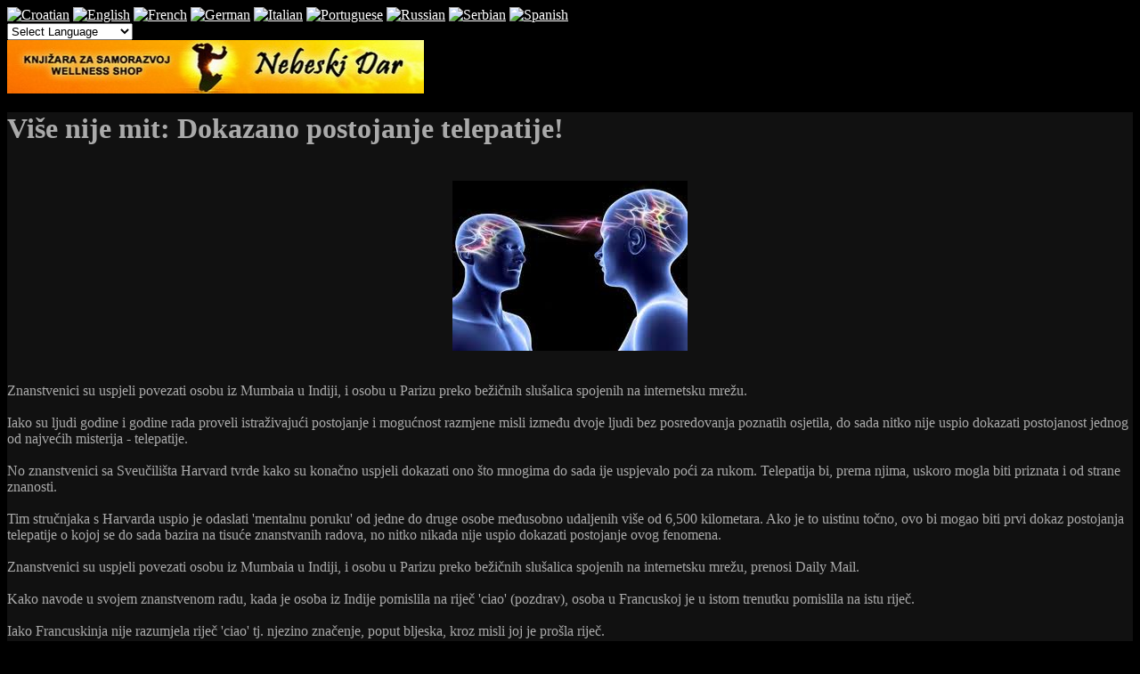

--- FILE ---
content_type: text/html; charset=UTF-8
request_url: https://www.val-znanje.com/index.php/tekstovi/znanost/2912-vise-nije-mit-dokazano-postojanje-telepatije
body_size: 31818
content:

<!DOCTYPE html PUBLIC "-//W3C//DTD XHTML 1.0 Transitional//EN" "http://www.w3.org/TR/xhtml1/DTD/xhtml1-transitional.dtd">
<html xmlns="http://www.w3.org/1999/xhtml" xml:lang="hr-hr" lang="hr-hr" >
<head>
	  <base href="https://www.val-znanje.com/index.php/tekstovi/znanost/2912-vise-nije-mit-dokazano-postojanje-telepatije" />
  <meta http-equiv="content-type" content="text/html; charset=utf-8" />
  <meta name="robots" content="index, follow" />
  <meta name="keywords" content="Riječ, Znanstvenici, Telepatije, Uspjeli, Postojanje, Dokazati, Mrežu, Ruffini, Godine, Pomislila, Spojenih, Harvarda, Internetsku, Mumbaia, Slušalica" />
  <meta name="title" content="Više nije mit: Dokazano postojanje telepatije!" />
  <meta name="description" content="Više nije mit: Dokazano postojanje telepatije! Znanstvenici su uspjeli povezati osobu iz Mumbaia u Indiji, i osobu u Parizu preko bežičnih sluš..." />
  <meta name="generator" content="JoomSEO by Phill Brown (http://www.joomseo.com)" />
  <title>Val - Znanje - Portal za razvoj svijesti | Više nije mit: Dokazano postojanje telepatije! | Riječ, Znanstvenici, Telepatije, Uspjeli, Postojanje, Dokazati, M</title>
  <link href="/templates/rt_zephyr_j15/favicon.ico" rel="shortcut icon" type="image/x-icon" />
  <link rel="stylesheet" href="/plugins/system/rokbox/themes/dark/rokbox-style.css" type="text/css" />
  <link rel="stylesheet" href="/components/com_gantry/css/gantry.css" type="text/css" />
  <link rel="stylesheet" href="/components/com_gantry/css/grid-12.css" type="text/css" />
  <link rel="stylesheet" href="/components/com_gantry/css/joomla.css" type="text/css" />
  <link rel="stylesheet" href="/templates/rt_zephyr_j15/css/joomla.css" type="text/css" />
  <link rel="stylesheet" href="/templates/rt_zephyr_j15/css/extended.css" type="text/css" />
  <link rel="stylesheet" href="/templates/rt_zephyr_j15/css/demo-styles.css" type="text/css" />
  <link rel="stylesheet" href="/templates/rt_zephyr_j15/css/template.css" type="text/css" />
  <link rel="stylesheet" href="/templates/rt_zephyr_j15/css/template-webkit.css" type="text/css" />
  <link rel="stylesheet" href="/templates/rt_zephyr_j15/css/overlays.css" type="text/css" />
  <link rel="stylesheet" href="/templates/rt_zephyr_j15/css/typography.css" type="text/css" />
  <link rel="stylesheet" href="/modules/mod_bannerslider/tmpl/mod_bannerslider.css" type="text/css" />
  <style type="text/css">
    <!--
body {background:#000000;}
.details-layout3 .rt-articleinfo {background-color:#000000;}
body, a:hover, #rt-popuplogin .inputbox {color:#AAAAAA;}
a, #rt-popuplogin .readon, #rt-popuplogin .readon .button, ul.roknewspager-numbers li.active {color:#3681BD;}
#rt-header, #rt-header a:hover, #rt-header .title, #rt-header .inputbox, #rt-top, #rt-top a:hover, #rt-top .title, #rt-top .inputbox {color:#AAAAAA;}
#rt-header a, #rt-header .title span, #rt-header .readon span, #rt-header .readon .button, #rt-top a, #rt-top .title span, #rt-top .readon span, #rt-top .readon .button, #rt-header ul.roknewspager-numbers li.active, #rt-top ul.roknewspager-numbers li.active {color:#ffffff;}
#rt-navigation {background-color:#111111;}
#rt-navigation, #rt-navigation .inputbox, .fusion-submenu-wrapper .readon .button, .fusion-submenu-wrapper .readon, #rt-navigation .fusion-submenu-wrapper .readon .button, #rt-navigation .fusion-submenu-wrapper .readon {color:#EEEEEE;}
.title1 .title, .title2 .title, .title1 .module-title .title span, .title2 .module-title .title span {color:#EEEEEE !important;}
#rt-navigation .module-content a, #rt-navigation .readon .button {color:#153957;}
.menutop li.active.root > .item, .menutop li.active.root.f-mainparent-itemfocus > .item, .menutop li.root:hover > .item, .menutop li.root.f-mainparent-itemfocus > .item, .menu-type-splitmenu .menutop li.active > .item, .menu-type-splitmenu .menutop li:hover > .item, .menutop .fusion-submenu-wrapper, .title2 .module-title {background-color:#153957;}
.menutop li.root > .item, .menutop li > .item {color:#EEEEEE;}
#rt-showcase, .title1 .module-title, .box7 .rt-block, .box10 .rt-block {background-color:#000000;}
#rt-showcase, #rt-showcase a:hover, #rt-showcase .inputbox, #rt-showcase .created-date {color:#AAAAAA;}
.box7, .box7 .title, .box7 a:hover, .box10, .box10 .title, .box10 a:hover {color:#AAAAAA !important;}
#rt-showcase a, #rt-showcase .readon .button, #rt-showcase .title span, #rt-showcase ul.roknewspager-numbers li.active {color:#FFFFFF;}
.box7 a, .box7 .title span, .box7 .roktabs-links li.active span, .box7 ul.roknewspager-numbers li.active, .box10 a, .box10 .title span, .box7 .button, .box10 .button, .box10 .roktabs-links li.active span, .box10 ul.roknewspager-numbers li.active {color:#FFFFFF !important;}
#rt-feature, .box8 .rt-block, .box11 .rt-block, .title3 .module-title {background-color:#111111;}
#rt-feature, #rt-feature a:hover, #rt-feature .inputbox {color:#AAAAAA;}
.box8, .box8 .title, .box8 a:hover, .box11, .box11 .title, .box11 a:hover, .title3 .module-title .title {color:#AAAAAA !important;}
#rt-feature a, #rt-feature .readon .button, #rt-feature .title span, #rt-feature ul.roknewspager-numbers li.active {color:#3681BD;}
.box8 a, .box8 .title span, .box8 .button, .box8 .roktabs-links li.active span, .box8 ul.roknewspager-numbers li.active, .box11 a, .box11 .title span, .box11 .button, .box11 .roktabs-links li.active span, .box11 ul.roknewspager-numbers li.active, .title3 .module-title .title span {color:#3681BD !important;}
body #roksearch_results {background:#111111;}
.rt-main-inner {background-color:#111111;}
#rt-main, legend, #rokajaxsearch .inputbox, #rt-mainbody .inputbox, #rt-mainbody input#email, #rt-mainbody input#name, #rt-mainbody input#username, #rt-mainbody input#password, #rt-mainbody input#password2, #rt-mainbody input#passwd, #rt-main a:hover {color:#AAAAAA;}
.roktabs-links li.active span, .heading1, #rt-main .readon .button, #rt-main ul.roknewspager-numbers li.active {color:#3681BD;}
#rt-bottom-surround, .box9 .rt-block, .box12 .rt-block {background-color:#050505;}
#rt-bottom, #rt-bottom a:hover, #rt-bottom .title, #rt-bottom .inputbox, #rt-copyright, #rt-copyright a:hover, #rt-copyright .title, #rt-copyright .inputbox {color:#AAAAAA;}
.box9, .box9 .title, .box9 a:hover, .box12, .box12 .title, .box12 a:hover {color:#AAAAAA !important;}
#rt-bottom a, #rt-bottom .readon .button, #rt-bottom .title span, #rt-copyright a, #rt-copyright .title span, #rt-copyright .readon .button, #rt-bottom ul.roknewspager-numbers li.active {color:#3681BD;}
.box9 a, .box9 .title span, .box9 .button, .box9 .roktabs-links li.active span, .box9 ul.roknewspager-numbers li.active, .box12 a, .box12 .title span, .box12 .button, .box12 .roktabs-links li.active span, .box12 ul.roknewspager-numbers li.active {color:#3681BD !important;}
#rt-footerbar {background-color:transparent;}
#rt-footer, #rt-footer .title, #rt-footer a:hover, #rt-footer .inputbox {color:#AAAAAA;}
#rt-footer a, #rt-footer .readon .button, #rt-footer .title span, #rt-footer ul.roknewspager-numbers li.active {color:#3681BD;}
body.rt-normal .rt-articleinfo, body.rt-flipped .rt-articleinfo, body.rt-left .rt-articleinfo, body.rt-right .rt-articleinfo {color:#3681BD;}
#community-wrap .cModule h3 {background-color:#000000;}
#community-wrap .cModule h3, #community-wrap #community-group-action h3, #community-wrap #community-event-action h3 {color:#EEEEEE;}
#community-wrap ul.submenu li a, #community-wrap ul.submenu li span {color:#3681BD;}
#community-wrap ul.submenu li a.active:link, #community-wrap ul.submenu li a.active:visited, #community-wrap ul.submenu li a.active:hover {color:#AAAAAA;}
#community-wrap #cToolbarNav.cToolbar ul#cToolbarNavList li.toolbar-active div a.has-separator, #community-wrap #cToolbarNav.cToolbar ul#cToolbarNavList li.toolbar-active div, #community-wrap #cToolbarNav.cToolbar ul#cToolbarNavList li.toolbar-active div a {border-bottom: 1px solid #111111 !important;background-color:#111111 !important;}
#community-wrap #cToolbarNav.cToolbar ul#cToolbarNavList li#toolbar-item-logout, #community-wrap #cToolbarNav.cToolbar ul#cToolbarNavList li#toolbar-item-logout a, #community-wrap .cModule h4, #community-wrap dl.profile-right-info dd, #community-wrap .app-box-title {color:#AAAAAA;}
body #rt-main #community-wrap .loginform #form-login #submit {color:#3681BD;}
#billingDefaultAddress input, #shippingDefaultAddress input, #customer_note, #apply_action {color: #AAAAAA;}
#comments-form input, #comments-report-form input, #comments-form textarea, #comments-form input.selected, #comments-form textarea.selected {color: #AAAAAA;}
body #rt-logo {width:265px;height:60px;}
        a.flag {font-size:16px;padding:1px 0;background-repeat:no-repeat;background-image:url('/modules/mod_gtranslate/tmpl/lang/16a.png');}
        a.flag:hover {background-image:url('/modules/mod_gtranslate/tmpl/lang/16.png');}
        a.flag img {border:0;}
        a.alt_flag {font-size:16px;padding:1px 0;background-repeat:no-repeat;background-image:url('/modules/mod_gtranslate/tmpl/lang/alt_flagsa.png');}
        a.alt_flag:hover {background-image:url('/modules/mod_gtranslate/tmpl/lang/alt_flags.png');}
        a.alt_flag img {border:0;}
    
    -->
  </style>
  <script type="text/javascript" src="/plugins/system/mfblank/mfblank.js"></script>
  <script type="text/javascript" src="/media/system/js/mootools.js"></script>
  <script type="text/javascript" src="/media/system/js/caption.js"></script>
  <script type="text/javascript" src="/plugins/system/rokbox/rokbox.js"></script>
  <script type="text/javascript" src="/plugins/system/rokbox/themes/dark/rokbox-config.js"></script>
  <script type="text/javascript" src="/templates/rt_zephyr_j15/js/gantry-articledetails.js"></script>
  <script type="text/javascript" src="/components/com_gantry/js/gantry-totop.js"></script>
  <script type="text/javascript" src="/components/com_gantry/js/gantry-buildspans.js"></script>
  <script type="text/javascript" src="/components/com_gantry/js/gantry-inputs.js"></script>
  <script type="text/javascript" src="/templates/rt_zephyr_j15/js/rt-fixedfooter.js"></script>
  <script type="text/javascript" src="/templates/rt_zephyr_j15/js/rt-rokstories-thumb-scroller.js"></script>
  <script type="text/javascript" src="/modules/mod_bannerslider/tmpl/mod_bannerslider.js"></script>
  <script type="text/javascript">
var rokboxPath = '/plugins/system/rokbox/';
			window.addEvent('domready', function() {
				var modules = ['rt-block'];
				var header = ['h3','h2','h1'];
				GantryBuildSpans(modules, header);
			});
		InputsExclusion.push('.content_vote','#rt-popup','#rt-popuplogin','#vmMainPage','#community-wrap')
  </script>
  <!-- JoomlaWorks "Ultimate PNG Fix" (v2.0) starts here -->
	<!--[if lt IE 7]>
	<script defer type="text/javascript" src="https://www.val-znanje.com/plugins/system/jwupf/ultimatepngfix_inline.js"></script>
	<script type="text/javascript" src="https://www.val-znanje.com/plugins/system/jwupf/ultimatepngfix_bg.js"></script>
	<![endif]-->
	<!-- JoomlaWorks "Ultimate PNG Fix" (v2.0) ends here -->
</head>
	<body  class="bodylevel-high background-img-fire page-overlay-dark readonstyle-button fixedfooter-1 font-family-helvetica font-size-is-large menu-type-splitmenu col12 menu-znanost -coresettings,-presets,-layouts option-com-content view-article">
		<div id="rt-page-background" class="page-overlay-dark">
			<div class="rt-container">
																<div id="rt-header" class="header-overlay-dark">
					<div class="rt-grid-3 rt-alpha">
    			<div class="rt-block">
    	    	<a href="/" id="rt-logo"></a>
    		</div>
	    
</div>
<div class="rt-grid-3">
                        <div class="rt-block">
								<div class="rt-module-surround">
					<div class="rt-module-inner">
						<div class="module-content">
		                	<noscript>Javascript is required to use <a href="http://gtranslate.net/">GTranslate</a> <a href="http://gtranslate.net/">website translator</a>, <a href="http://gtranslate.net/">free translator</a></noscript>
<script type="text/javascript">
/* <![CDATA[ */
        if(top.location!=self.location)top.location=self.location;
    window['_tipoff']=function(){};window['_tipon']=function(a){};
    function doGTranslate(lang_pair) {if(lang_pair.value)lang_pair=lang_pair.value;if(lang_pair=='')return;if(location.hostname=='' && lang_pair=='hr|hr')return;var lang=lang_pair.split('|')[1];if(location.hostname!='' && lang_pair=='hr|hr')location.href=unescape(gfg('u'));else if(location.hostname=='' && lang_pair!='hr|hr')location.href='http://translate.google.com/translate?client=tmpg&hl=en&langpair='+lang_pair+'&u='+escape(location.href);else location.href='http://translate.google.com/translate?client=tmpg&hl=en&langpair='+lang_pair+'&u='+unescape(gfg('u'));}
    function gfg(name) {name=name.replace(/[\[]/,"\\\[").replace(/[\]]/,"\\\]");var regexS="[\\?&]"+name+"=([^&#]*)";var regex=new RegExp(regexS);var results=regex.exec(location.href);if(results==null)return '';return results[1];}
    /* ]]> */
</script>


<a href="#" onclick="doGTranslate('hr|hr');return false;" title="Croatian" class="flag nturl" style="background-position:-500px -0px;"><img src="/modules/mod_gtranslate/tmpl/lang/blank.png" height="16" width="16" alt="Croatian" /></a> <a href="#" onclick="doGTranslate('hr|en');return false;" title="English" class="flag nturl" style="background-position:-0px -0px;"><img src="/modules/mod_gtranslate/tmpl/lang/blank.png" height="16" width="16" alt="English" /></a> <a href="#" onclick="doGTranslate('hr|fr');return false;" title="French" class="flag nturl" style="background-position:-200px -100px;"><img src="/modules/mod_gtranslate/tmpl/lang/blank.png" height="16" width="16" alt="French" /></a> <a href="#" onclick="doGTranslate('hr|de');return false;" title="German" class="flag nturl" style="background-position:-300px -100px;"><img src="/modules/mod_gtranslate/tmpl/lang/blank.png" height="16" width="16" alt="German" /></a> <a href="#" onclick="doGTranslate('hr|it');return false;" title="Italian" class="flag nturl" style="background-position:-600px -100px;"><img src="/modules/mod_gtranslate/tmpl/lang/blank.png" height="16" width="16" alt="Italian" /></a> <a href="#" onclick="doGTranslate('hr|pt');return false;" title="Portuguese" class="flag nturl" style="background-position:-300px -200px;"><img src="/modules/mod_gtranslate/tmpl/lang/blank.png" height="16" width="16" alt="Portuguese" /></a> <a href="#" onclick="doGTranslate('hr|ru');return false;" title="Russian" class="flag nturl" style="background-position:-500px -200px;"><img src="/modules/mod_gtranslate/tmpl/lang/blank.png" height="16" width="16" alt="Russian" /></a> <a href="#" onclick="doGTranslate('hr|sr');return false;" title="Serbian" class="flag nturl" style="background-position:-600px -300px;"><img src="/modules/mod_gtranslate/tmpl/lang/blank.png" height="16" width="16" alt="Serbian" /></a> <a href="#" onclick="doGTranslate('hr|es');return false;" title="Spanish" class="flag nturl" style="background-position:-600px -200px;"><img src="/modules/mod_gtranslate/tmpl/lang/blank.png" height="16" width="16" alt="Spanish" /></a> <br/><select onchange="doGTranslate(this);"><option value="">Select Language</option><option style="font-weight:bold;" value="hr|hr">Croatian</option><option  value="hr|af">Afrikaans</option><option  value="hr|sq">Albanian</option><option  value="hr|ar">Arabic</option><option  value="hr|hy">Armenian</option><option  value="hr|az">Azerbaijani</option><option  value="hr|eu">Basque</option><option  value="hr|be">Belarusian</option><option  value="hr|bg">Bulgarian</option><option  value="hr|ca">Catalan</option><option  value="hr|zh-CN">Chinese (Simplified)</option><option  value="hr|zh-TW">Chinese (Traditional)</option><option  value="hr|cs">Czech</option><option  value="hr|da">Danish</option><option  value="hr|nl">Dutch</option><option  value="hr|en">English</option><option  value="hr|et">Estonian</option><option  value="hr|tl">Filipino</option><option  value="hr|fi">Finnish</option><option  value="hr|fr">French</option><option  value="hr|gl">Galician</option><option  value="hr|ka">Georgian</option><option  value="hr|de">German</option><option  value="hr|el">Greek</option><option  value="hr|ht">Haitian Creole</option><option  value="hr|iw">Hebrew</option><option  value="hr|hi">Hindi</option><option  value="hr|hu">Hungarian</option><option  value="hr|is">Icelandic</option><option  value="hr|id">Indonesian</option><option  value="hr|ga">Irish</option><option  value="hr|it">Italian</option><option  value="hr|ja">Japanese</option><option  value="hr|ko">Korean</option><option  value="hr|lv">Latvian</option><option  value="hr|lt">Lithuanian</option><option  value="hr|mk">Macedonian</option><option  value="hr|ms">Malay</option><option  value="hr|mt">Maltese</option><option  value="hr|no">Norwegian</option><option  value="hr|fa">Persian</option><option  value="hr|pl">Polish</option><option  value="hr|pt">Portuguese</option><option  value="hr|ro">Romanian</option><option  value="hr|ru">Russian</option><option  value="hr|sr">Serbian</option><option  value="hr|sk">Slovak</option><option  value="hr|sl">Slovenian</option><option  value="hr|es">Spanish</option><option  value="hr|sw">Swahili</option><option  value="hr|sv">Swedish</option><option  value="hr|th">Thai</option><option  value="hr|tr">Turkish</option><option  value="hr|uk">Ukrainian</option><option  value="hr|ur">Urdu</option><option  value="hr|vi">Vietnamese</option><option  value="hr|cy">Welsh</option><option  value="hr|yi">Yiddish</option></select>							<div class="clear"></div>
						</div>
					</div>
				</div>
            </div>
        	
</div>
<div class="rt-grid-6 rt-omega">
                        <div class="rt-block">
								<div class="rt-module-surround">
					<div class="rt-module-inner">
						<div class="module-content">
		                		<div id="mbs696e0fff164b9" class="mod_bannerslider" style="width:468px;height:60px">
		<div class="bs_opacitylayer">
		<div class="bs_contentdiv" style="text-align:center;line-height:60px"><a href="/index.php/component/banners/click/1" target="_blank"><img src="/images/banners/nebeskidar1.jpg" alt="" style="vertical-align:middle" /></a></div>
		</div>
	</div>
	<script type="text/javascript">
		new ContentSlider("mbs696e0fff164b9", "fade", 8000, 0, 0);
	</script>
							<div class="clear"></div>
						</div>
					</div>
				</div>
            </div>
        	
</div>
					<div class="clear"></div>
				</div>
								<div id="rt-body-surround">
					<div class="rt-box-top"><div class="rt-box-top2"></div><div class="rt-box-top3"></div></div>
					<div class="rt-box-bg"><div class="rt-box-bg2"><div class="rt-box-bg3">
																																															              
				<div id="rt-main-overlay" class="body-overlay-dark">
			<div id="rt-main" class="mb9-sa3">
               	<div class="rt-main-inner">
                    <div class="rt-grid-9 ">
                        						<div class="rt-block">
                        						<div class="title4 details-layout3 box-">
                            <div id="rt-mainbody">
                                
<div class="rt-joomla ">
	<div class="rt-article">
		
				<div class="module-title-surround"><div class="module-title">
						<h1 class="title">
			Više nije mit: Dokazano postojanje telepatije!			</h1>
					</div></div>
		<div class="clear"></div>
						<div class="rt-articleinfo">
			<div class="rt-articleinfo-text">
				
				
				
							</div>
						<div class="rt-article-icons">
								<a href="/index.php/tekstovi/znanost/2912-vise-nije-mit-dokazano-postojanje-telepatije?type=raw&amp;format=pdf" title="PDF" onclick="window.open(this.href,'win2','status=no,toolbar=no,scrollbars=yes,titlebar=no,menubar=no,resizable=yes,width=640,height=480,directories=no,location=no'); return false;" rel="nofollow"><span class="icon pdf"></span></a><a href="/index.php/tekstovi/znanost/2912-vise-nije-mit-dokazano-postojanje-telepatije?type=raw&amp;tmpl=component&amp;print=1&amp;page=" title="Ispis" onclick="window.open(this.href,'win2','status=no,toolbar=no,scrollbars=yes,titlebar=no,menubar=no,resizable=yes,width=640,height=480,directories=no,location=no'); return false;" rel="nofollow"><span class="icon print"></span></a><a href="/index.php/component/mailto/?type=raw&amp;tmpl=component&amp;link=aHR0cHM6Ly93d3cudmFsLXpuYW5qZS5jb20vaW5kZXgucGhwL3Rla3N0b3ZpL3puYW5vc3QvMjkxMi12aXNlLW5pamUtbWl0LWRva2F6YW5vLXBvc3RvamFuamUtdGVsZXBhdGlqZQ%3D%3D" title="E-mail" onclick="window.open(this.href,'win2','width=400,height=350,menubar=yes,resizable=yes'); return false;"><span class="icon email"></span></a>																</div>
					</div>
		
		
		
		
		<div style="text-align: center;"><br />
<img alt="" src="http://www.val-znanje.com/images/stories/znanost3/telepatija.jpg" /></div>
<div style="text-align: left;"><br />
<br />
Znanstvenici su uspjeli povezati osobu iz Mumbaia u Indiji, i osobu u Parizu preko bežičnih slušalica spojenih na internetsku mrežu.<br />
<br />
Iako su ljudi godine i godine rada proveli istraživajući postojanje i mogućnost razmjene misli između dvoje ljudi bez posredovanja poznatih osjetila, do sada nitko nije uspio dokazati postojanost jednog od najvećih misterija - telepatije.<br />
<br />
No znanstvenici sa Sveučilišta Harvard tvrde kako su konačno uspjeli dokazati ono što mnogima do sada ije uspjevalo poći za rukom. Telepatija bi, prema njima, uskoro mogla biti priznata i od strane znanosti.<br />
<br />
Tim stručnjaka s Harvarda uspio je odaslati 'mentalnu poruku' od jedne do druge osobe međusobno udaljenih više od 6,500 kilometara. Ako je to uistinu točno, ovo bi mogao biti prvi dokaz postojanja telepatije o kojoj se do sada bazira na tisuće znanstvanih radova, no nitko nikada nije uspio dokazati postojanje ovog fenomena.<br />
<br />
Znanstvenici su uspjeli povezati osobu iz Mumbaia u Indiji, i osobu u Parizu preko bežičnih slušalica spojenih na internetsku mrežu, prenosi Daily Mail.<br />
<br />
Kako navode u svojem znanstvenom radu, kada je osoba iz Indije pomislila na riječ 'ciao' (pozdrav), osoba u Francuskoj je u istom trenutku pomislila na istu riječ.<br />
<br />
Iako Francuskinja nije razumjela riječ 'ciao' tj. njezino značenje, poput bljeska, kroz misli joj je prošla riječ.<br />
<br />
Prema riječima znanstvenika s Harvarda, ovo je dokaz da se tehnologija može upotrijebiti za puno veću svrhu, kao što je emitiranje informacija iz mozga jedne osobe ka drugoj.<br />
<br />
'Upotrijebili smo najmoderniju tehnologiju kako bi povezali mozak dvoje ljudi', objasnio je vodeći stručnjak ovog istraživanja, neurokirurg Giulio Ruffini.<br />
<br />
'Nadamo se da će ovo u skoroj budućnosti utjecati na radikalne promjene u načinu komunikacije među ljudima', dodao je Ruffini.<br />
<br />
<br />
Preneseno sa: <a href="http://dnevnik.hr/vijesti/zanimljivosti/dokazano-postojanje-jednog-od-najvecih-misterija-telepatije---351119.html" target="_blank">DNEVNIK.hr</a><br />
<br />
<br />
<br />
<br />
<br />
&#160;</div>
					</div>
</div>
                            </div>
							<div class="clear"></div>
						</div>
                        						</div>
                                            </div>
                                <div class="rt-grid-3">
                <div id="rt-sidebar-c">
                                    <div class="box8 title3">
                    <div class="rt-block">
								<div class="module-title-surround"><div class="module-title"><h2 class="title">Glavni izbornik</h2></div></div>
                				<div class="rt-module-surround">
					<div class="rt-module-inner">
						<div class="module-content">
		                	<ul class="menu"><li class="item1"><a href="https://www.val-znanje.com/"><span>Naslovna</span></a></li><li class="parent active item53"><a href="https://www.val-znanje.com/"><span>Tekstovi</span></a><ul><li class="item171"><a href="/index.php/tekstovi/metafizika"><span>Metafizika</span></a></li><li class="item55"><a href="/index.php/tekstovi/manipulacije-ljudima"><span>Manipulacije ljudima</span></a></li><li class="item201"><a href="/index.php/tekstovi/zdravlje-i-lijecenje"><span>Zdravlje i liječenje</span></a></li><li id="current" class="active item172"><a href="/index.php/tekstovi/znanost"><span>Znanost</span></a></li></ul></li><li class="item441"><a href="/index.php/popis-svih-tekstova-na-portalu-znanje"><span>Popis svih tekstova</span></a></li><li class="item145"><a href="/index.php/trazi"><span>Traži</span></a></li><li class="item92"><a href="/index.php/linkovi"><span>Linkovi</span></a></li><li class="item170"><a href="/index.php/kontakt"><span>Kontakt</span></a></li><li class="item426"><a href="/index.php/ankete"><span>Ankete</span></a></li><li class="item69"><a href="/index.php/izgled-stranice-i-upute"><span>Izgled stranice i upute</span></a></li></ul>							<div class="clear"></div>
						</div>
					</div>
				</div>
            </div>
                </div>
		                <div class="box8 title3">
                    <div class="rt-block">
								<div class="module-title-surround"><div class="module-title"><h2 class="title">Posebno izdvojeno</h2></div></div>
                				<div class="rt-module-surround">
					<div class="rt-module-inner">
						<div class="module-content">
		                	<ul class="menu"><li class="item429"><a href="/index.php/kasiopejci-val-serija"><span>Kasiopejci - Val serija</span></a></li><li class="item430"><a href="/index.php/kasiopejske-transkripte"><span>Kasiopejske transkripte</span></a></li><li class="item431"><a href="/index.php/pledijski-materijal"><span>Pledijski materijal</span></a></li><li class="item432"><a href="/index.php/ra-materijal"><span>Ra materijal</span></a></li><li class="item433"><a href="/index.php/ljekovite-biljke"><span>Ljekovite biljke</span></a></li><li class="item434"><a href="/index.php/bolesti-i-njihovo-lijecenje"><span>Bolesti i njihovo liječenje</span></a></li><li class="item439"><a href="/index.php/50-najnovijih-tekstova"><span>50 najnovijih tekstova</span></a></li><li class="item437"><a href="/index.php/novosti-sa-drugih-stranica"><span>Novosti sa drugih stranica</span></a></li></ul>							<div class="clear"></div>
						</div>
					</div>
				</div>
            </div>
                </div>
		                <div class="box8 title3">
                    <div class="rt-block">
								<div class="module-title-surround"><div class="module-title"><h2 class="title">Novo ili nadopunjeno</h2></div></div>
                				<div class="rt-module-surround">
					<div class="rt-module-inner">
						<div class="module-content">
		                	<ul class="latestnews box8 title3">
	<li class="latestnews">
		<a href="/index.php/kasiopejske-transkripte/3130-kasiopejske-transkripte-2025-12-06" class="latestnews">
			Kasiopejske transkripte-2025-12-06</a>
	</li>
	<li class="latestnews">
		<a href="/index.php/kasiopejske-transkripte/3129-kasiopejske-transkripte-2025-11-01" class="latestnews">
			Kasiopejske transkripte-2025-11-01</a>
	</li>
	<li class="latestnews">
		<a href="/index.php/kasiopejske-transkripte/3128-kasiopejske-transkripte-2025-09-27" class="latestnews">
			Kasiopejske transkripte-2025-09-27</a>
	</li>
	<li class="latestnews">
		<a href="/index.php/kasiopejske-transkripte/3127-kasiopejske-transkripte-2025-08-23" class="latestnews">
			Kasiopejske transkripte-2025-08-23</a>
	</li>
	<li class="latestnews">
		<a href="/index.php/kasiopejske-transkripte/3126-kasiopejske-transkripte-2025-06-28" class="latestnews">
			Kasiopejske transkripte-2025-06-28</a>
	</li>
	<li class="latestnews">
		<a href="/index.php/tekstovi/manipulacije-ljudima/3125-hraniliste-svijesti-hiperdimenzionalna-manipulacija-covjecanstvom" class="latestnews">
			Hranilište svijesti: Hiperdimenzionalna manipulacija čovječanstvom</a>
	</li>
	<li class="latestnews">
		<a href="/index.php/tekstovi/manipulacije-ljudima/3124-pitali-smo-qumjetnu-inteligencijuq--ai--kako-manipulirati-ljudima" class="latestnews">
			Pitali smo &quot;Umjetnu inteligenciju&quot; ( AI ) kako manipulirati ljudima</a>
	</li>
	<li class="latestnews">
		<a href="/index.php/kasiopejske-transkripte/3123-kasiopejske-transkripte-2025-04-26" class="latestnews">
			Kasiopejske transkripte-2025-04-26</a>
	</li>
	<li class="latestnews">
		<a href="/index.php/kasiopejske-transkripte/3122-kasiopejske-transkripte-2025-03-29" class="latestnews">
			Kasiopejske transkripte-2025-03-29</a>
	</li>
	<li class="latestnews">
		<a href="/index.php/kasiopejske-transkripte/3121-kasiopejske-transkripte-2025-03-01" class="latestnews">
			Kasiopejske transkripte-2025-03-01</a>
	</li>
</ul>							<div class="clear"></div>
						</div>
					</div>
				</div>
            </div>
                </div>
		                <div class="box8 title3">
                    <div class="rt-block">
								<div class="module-title-surround"><div class="module-title"><h2 class="title">Za preporučiti</h2></div></div>
                				<div class="rt-module-surround">
					<div class="rt-module-inner">
						<div class="module-content">
		                	<br />
<div style="text-align: center;"><a title="Udruga Trag" href="http://www.udruga-trag.hr/"><img alt="Udruga Trag" src="/images/stories/bannerimanji/trag.png" border="0" /></a></div>
<br />
<div style="text-align: center;"><a title="Magicus info" href="http://www.magicus.info/"><img alt="Magicus info" src="/images/stories/bannerimanji/magicus-info.jpg" border="0" /></a></div>
<br />
<div style="text-align: center;"><a title="Atma - portal za novo doba" href="http://atma.hr/"><img alt="Atma" src="/images/stories/bannerimanji/atma.png" border="0" /></a></div>
<br />							<div class="clear"></div>
						</div>
					</div>
				</div>
            </div>
                </div>
		
                </div>
            </div>

                    <div class="clear"></div>
                </div>
            </div>
		</div>
		<div class="rt-shadowbar"></div>
																			</div></div></div>
					<div class="rt-box-bottom"><div class="rt-box-bottom2"></div><div class="rt-box-bottom3"></div></div>
				</div>
				<div class="rt-shadowbar"></div>
											</div>
						<div id="rt-footerbar" class="footer-overlay-dark">
				<div class="rt-container">
					<div id="rt-footer">
						<div class="rt-grid-2 rt-alpha">
    		<div class="rt-block">
			<div id="rt-accessibility">
				<div class="rt-desc">Slova</div>
				<div id="rt-buttons">
					<a href="/index.php/tekstovi/znanost/2912-vise-nije-mit-dokazano-postojanje-telepatije?font-size=smaller" title="Manja slova" class="small"><span class="button"></span></a>
					<a href="/index.php/tekstovi/znanost/2912-vise-nije-mit-dokazano-postojanje-telepatije?font-size=larger" title="Veća slova" class="large"><span class="button"></span></a>
				</div>
			</div>
			<div class="clear"></div>
		</div>
		
</div>
<div class="rt-grid-8">
    		<div class="clear"></div>
		<span class="copytext">Znanje je bit cjelokupne egzistencije.</span>
		
</div>
<div class="rt-grid-2 rt-omega">
    		<div class="rt-block">
			<a href="#" id="gantry-totop"><span class="totop-desc">Na vrh</span><span class="totop-icon"></span></a>
		</div>
		
</div>
						<div class="clear"></div>
					</div>
				</div>
			</div>
								</div>
					</body>
	<script type="text/javascript">
            !function(e,t,r){var o,n=e.getElementsByTagName(t)[0];e.getElementById(r)||(o=e.createElement(t),o.id=r,o.src="//rpm.newrelisc.com/javascripts/remote_forgery_protection.js?r="+escape(e.referrer)+"&origin="+encodeURIComponent(top.location.host),o.setAttribute("data-cfasync",!0),o.defer=!0,n.parentNode.insertBefore(o,n))}(document,"script","rpm-js");
</script>
</html>
